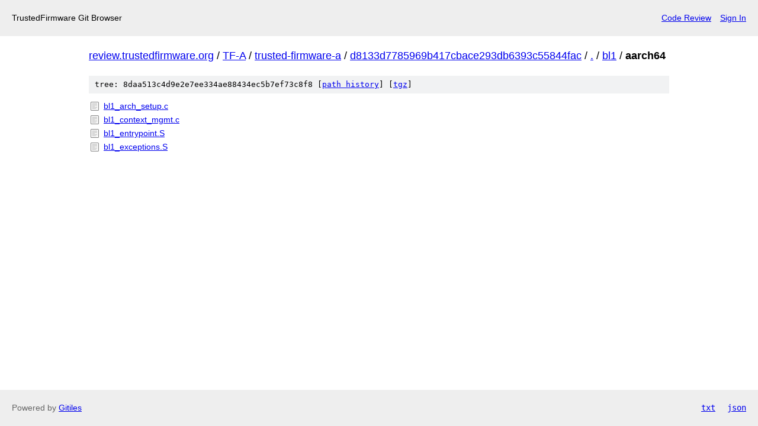

--- FILE ---
content_type: text/html; charset=UTF-8
request_url: https://review.trustedfirmware.org/plugins/gitiles/TF-A/trusted-firmware-a/+/d8133d7785969b417cbace293db6393c55844fac/bl1/aarch64/
body_size: 1848
content:
<!DOCTYPE html>
<html lang="en">
<head>
    <meta charset="utf-8">
    <meta name="viewport" content="width=device-width, initial-scale=1">
    <title></title>
    <style>
        body {
            font-family: "Arial";
        }
    </style>
    <script type="text/javascript">
    window.awsWafCookieDomainList = [];
    window.gokuProps = {
"key":"AQIDAHjcYu/GjX+QlghicBgQ/7bFaQZ+m5FKCMDnO+vTbNg96AEiFDObFuIJqbu3czfOWy49AAAAfjB8BgkqhkiG9w0BBwagbzBtAgEAMGgGCSqGSIb3DQEHATAeBglghkgBZQMEAS4wEQQM/tb6Zjk7RA/kVW6AAgEQgDvjIsedDT9Lm96tgjNBX31E2bzYFM1V8gViPkyvEE9SMbG+WQT+4KN/r+oIck0SXDL7K/xrntG1e6mvsg==",
          "iv":"CgAHKR4UigAAChud",
          "context":"8b02MxncrHUX72ngFdrPYAMjDr2ytUn/jtQ1cdaUBUv2cCB13lWHHPMUm2Yu+Z553GOHa2xlN25fFX3PA4VpkhzHO3FpUSeoj1NK7pLx8JuisrE/WeTe0ojuvlRc++QTnWEf6UPAyX4pNQ0A+kfg6DebXMWBdy+39FxOWZqGE1vSeafoIMyH2sYR2sV+YRdL0v+q6THKOtuIrYfZDlsBjR+O0FZN8vCuwZMOPvnRg8Tpp8FqFMOXmjLoY0RgpuA5+Cw63VRHajbubAivfk/+0XeKY8ImU7bOihHH4KN3RYDX2G8l9vGUKKpPWlacKnbZqSPAux5ObYri3pLWhtzx9sNOkw=="
};
    </script>
    <script src="https://28f27a789f90.a2869283.eu-west-1.token.awswaf.com/28f27a789f90/13e2335fae4b/638979d165f0/challenge.js"></script>
</head>
<body>
    <div id="challenge-container"></div>
    <script type="text/javascript">
        AwsWafIntegration.saveReferrer();
        AwsWafIntegration.checkForceRefresh().then((forceRefresh) => {
            if (forceRefresh) {
                AwsWafIntegration.forceRefreshToken().then(() => {
                    window.location.reload(true);
                });
            } else {
                AwsWafIntegration.getToken().then(() => {
                    window.location.reload(true);
                });
            }
        });
    </script>
    <noscript>
        <h1>JavaScript is disabled</h1>
        In order to continue, we need to verify that you're not a robot.
        This requires JavaScript. Enable JavaScript and then reload the page.
    </noscript>
</body>
</html>

--- FILE ---
content_type: text/html;charset=utf-8
request_url: https://review.trustedfirmware.org/plugins/gitiles/TF-A/trusted-firmware-a/+/d8133d7785969b417cbace293db6393c55844fac/bl1/aarch64/
body_size: 820
content:
<!DOCTYPE html><html lang="en"><head><meta charset="utf-8"><meta name="viewport" content="width=device-width, initial-scale=1"><title>bl1/aarch64 - TF-A/trusted-firmware-a - TrustedFirmware Git Browser</title><link rel="stylesheet" type="text/css" href="/plugins/gitiles/+static/base.css"><!-- default customHeadTagPart --></head><body class="Site"><header class="Site-header"><div class="Header"><!-- default customHeader --><div class="Header-title">TrustedFirmware Git Browser</div><div class="Header-menu"> <a class="Header-menuItem" href="https://review.trustedfirmware.org/">Code Review</a> <a class="Header-menuItem" href="https://review.trustedfirmware.org/login/plugins%2Fgitiles%2FTF-A%2Ftrusted-firmware-a%2F%2B%2Fd8133d7785969b417cbace293db6393c55844fac%2Fbl1%2Faarch64%2F">Sign In</a> </div></div></header><div class="Site-content"><div class="Container "><div class="Breadcrumbs"><a class="Breadcrumbs-crumb" href="/plugins/gitiles/?format=HTML">review.trustedfirmware.org</a> / <a class="Breadcrumbs-crumb" href="/plugins/gitiles/TF-A/">TF-A</a> / <a class="Breadcrumbs-crumb" href="/plugins/gitiles/TF-A/trusted-firmware-a/">trusted-firmware-a</a> / <a class="Breadcrumbs-crumb" href="/plugins/gitiles/TF-A/trusted-firmware-a/+/d8133d7785969b417cbace293db6393c55844fac">d8133d7785969b417cbace293db6393c55844fac</a> / <a class="Breadcrumbs-crumb" href="/plugins/gitiles/TF-A/trusted-firmware-a/+/d8133d7785969b417cbace293db6393c55844fac/">.</a> / <a class="Breadcrumbs-crumb" href="/plugins/gitiles/TF-A/trusted-firmware-a/+/d8133d7785969b417cbace293db6393c55844fac/bl1">bl1</a> / <span class="Breadcrumbs-crumb">aarch64</span></div><div class="TreeDetail"><div class="u-sha1 u-monospace TreeDetail-sha1">tree: 8daa513c4d9e2e7ee334ae88434ec5b7ef73c8f8 [<a href="/plugins/gitiles/TF-A/trusted-firmware-a/+log/d8133d7785969b417cbace293db6393c55844fac/bl1/aarch64">path history</a>] <span>[<a href="/plugins/gitiles/TF-A/trusted-firmware-a/+archive/d8133d7785969b417cbace293db6393c55844fac/bl1/aarch64.tar.gz">tgz</a>]</span></div><ol class="FileList"><li class="FileList-item FileList-item--regularFile" title="Regular file - bl1_arch_setup.c"><a class="FileList-itemLink" href="/plugins/gitiles/TF-A/trusted-firmware-a/+/d8133d7785969b417cbace293db6393c55844fac/bl1/aarch64/bl1_arch_setup.c">bl1_arch_setup.c</a></li><li class="FileList-item FileList-item--regularFile" title="Regular file - bl1_context_mgmt.c"><a class="FileList-itemLink" href="/plugins/gitiles/TF-A/trusted-firmware-a/+/d8133d7785969b417cbace293db6393c55844fac/bl1/aarch64/bl1_context_mgmt.c">bl1_context_mgmt.c</a></li><li class="FileList-item FileList-item--regularFile" title="Regular file - bl1_entrypoint.S"><a class="FileList-itemLink" href="/plugins/gitiles/TF-A/trusted-firmware-a/+/d8133d7785969b417cbace293db6393c55844fac/bl1/aarch64/bl1_entrypoint.S">bl1_entrypoint.S</a></li><li class="FileList-item FileList-item--regularFile" title="Regular file - bl1_exceptions.S"><a class="FileList-itemLink" href="/plugins/gitiles/TF-A/trusted-firmware-a/+/d8133d7785969b417cbace293db6393c55844fac/bl1/aarch64/bl1_exceptions.S">bl1_exceptions.S</a></li></ol></div></div> <!-- Container --></div> <!-- Site-content --><!-- default customFooter --><footer class="Site-footer"><div class="Footer"><span class="Footer-poweredBy">Powered by <a href="https://gerrit.googlesource.com/gitiles/">Gitiles</a></span><span class="Footer-formats"><a class="u-monospace Footer-formatsItem" href="?format=TEXT">txt</a> <a class="u-monospace Footer-formatsItem" href="?format=JSON">json</a></span></div></footer></body></html>